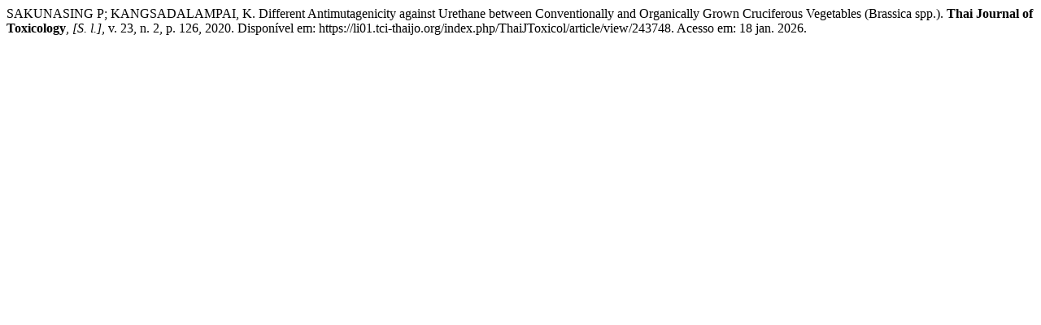

--- FILE ---
content_type: text/html; charset=UTF-8
request_url: https://li01.tci-thaijo.org/index.php/ThaiJToxicol/citationstylelanguage/get/associacao-brasileira-de-normas-tecnicas?submissionId=243748&publicationId=17847
body_size: 198
content:
<div class="csl-bib-body">
  <div class="csl-entry">SAKUNASING P; KANGSADALAMPAI, K. Different Antimutagenicity against Urethane between Conventionally and Organically Grown Cruciferous Vegetables (Brassica spp.). <b>Thai Journal of Toxicology</b>, <i>[S. l.]</i>, v. 23, n. 2, p. 126, 2020. Disponível em: https://li01.tci-thaijo.org/index.php/ThaiJToxicol/article/view/243748. Acesso em: 18 jan. 2026.</div>
</div>